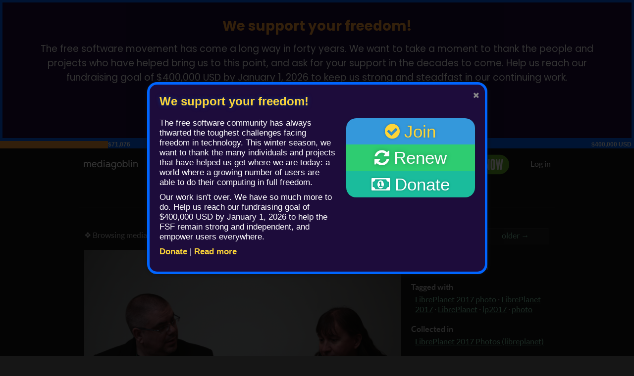

--- FILE ---
content_type: text/html; charset=utf-8
request_url: https://media.libreplanet.org/u/libreplanet/m/libreplanet-2017-photo-saturday-61/
body_size: 7183
content:


<!doctype html>

<html
  
  
  >
  <head>
    <meta charset="utf-8">
    <meta name="viewport" content="width=device-width, initial-scale=1.0">
    <meta name="referrer" content="no-referrer">
    <meta http-equiv="X-UA-Compatible" content="IE=Edge">
    <title>LibrePlanet 2017 Photo (Saturday) #61 &mdash; GNU MediaGoblin</title>
    <link rel="stylesheet" type="text/css"
          href="/mgoblin_static/css/extlib/reset.css"/>
    <link rel="stylesheet" type="text/css"
          href="/mgoblin_static/css/extlib/skeleton.css"/>
    <link rel="stylesheet" type="text/css"
          href="/mgoblin_static/css/base.css"/>
    <link rel="shortcut icon"
          href="/mgoblin_static/images/goblin.ico" />
    <script>
    /**
     *
     * @licstart  The following is the entire license notice for the
     *  JavaScript code in this page.
     *
     * Copyright (C) 2011, 2012 MediaGoblin contributors.  See AUTHORS.
     *
     * This program is free software: you can redistribute it and/or modify
     * it under the terms of the GNU Affero General Public License as published by
     * the Free Software Foundation, either version 3 of the License, or
     * (at your option) any later version.
     *
     * This program is distributed in the hope that it will be useful,
     * but WITHOUT ANY WARRANTY; without even the implied warranty of
     * MERCHANTABILITY or FITNESS FOR A PARTICULAR PURPOSE.  See the
     * GNU Affero General Public License for more details.
     *
     * You should have received a copy of the GNU Affero General Public License
     * along with this program.  If not, see <http://www.gnu.org/licenses/>.
     *
     * @licend  The above is the entire license notice
     * for the JavaScript code in this page.
     *
     */
    </script>

    <script type="text/javascript"
            src="/mgoblin_static/js/extlib/jquery.js"></script>
    <script type="text/javascript"
            src="/mgoblin_static/js/header_dropdown.js"></script>
    <script type="text/javascript"
            src="/mgoblin_static/js/notifications.js"></script>
    <script>
      var mark_all_comments_seen_url = "/notifications/comments/mark_all_seen/"
    </script>

    
    
    


<!-- Matomo -->
<script type="text/javascript">
  // @license magnet:?xt=urn:btih:1f739d935676111cfff4b4693e3816e664797050&dn=gpl-3.0.txt GPL-3.0-or-later
  var _paq = window._paq = window._paq || [];
  /* tracker methods like "setCustomDimension" should be called before "trackPageView" */
  _paq.push(['trackPageView']);
  _paq.push(['enableLinkTracking']);
  (function() {
    var u="https://piwik.fsf.org/";
    _paq.push(['setTrackerUrl', u+'matomo.php']);
	  _paq.push(['setSiteId', '11']);
    var d=document, g=d.createElement('script'), s=d.getElementsByTagName('script')[0];
    g.type='text/javascript'; g.async=true; g.src=u+'matomo.js'; s.parentNode.insertBefore(g,s);
  })();
  // @license-end
</script>

<!-- End Matomo Code -->



    
  
<!--[if lte IE 8]><link rel="stylesheet"
    href="/mgoblin_static/extlib/leaflet/leaflet.ie.css" /><![endif]-->
  <script type="text/javascript"
          src="/mgoblin_static/js/comment_show.js"></script>
  <script type="text/javascript"
          src="/mgoblin_static/js/keyboard_navigation.js"></script>

  

<link rel="stylesheet"
      href="/mgoblin_static/extlib/leaflet/leaflet.css" />

<script type="text/javascript"
        src="/mgoblin_static/extlib/leaflet/leaflet.js"></script>
<script type="text/javascript"
        src="/mgoblin_static/js/geolocation-map.js"></script>
  

  

  </head>
  <body>
    
    
      <div id="wrap">

      <!-- Place banner here. -->
      <iframe title="FSF Fundraiser Banner" src="//static.libreplanet.org/nosvn/banners/202511fundraiser/" scrolling="no" style="width: 100%; height: 300px; display: block; margin: 0; border: 0 none; overflow: hidden;"></iframe>

        
          <div class="container">
            <header>
              <div class="row foot">
              <div class="header_left">
                
  <a class="logo"
     href="/"
     ><img src="/mgoblin_static/images/logo.png"
         alt="MediaGoblin logo" />
  </a>

		


<style>
.logo img { margin-top: 16px; }
</style>







<div style="margin-top: 64px;"></div>



            <!-- Begin fsf-modal-window-elem campaign element -->
            <link type="text/css" rel="stylesheet" href="//static.libreplanet.org/nosvn/fonts/fa/css/font-awesome.min.css">
            <!-- Absolute link. -->
            <style>
#fsf-modal-window-elem-container div {
  -webkit-box-sizing: border-box;
  -moz-box-sizing: border-box;
  box-sizing: border-box;
}

@media screen and (min-width: 700px) {
  #fsf-modal-window-elem-outer-v-center {
    display: table;
    position: absolute;
    height: 100%;
    width: 100%;
  }

  #fsf-modal-window-elem-inner-v-center {
    display: table-cell;
    vertical-align: middle;
  }

  #fsf-modal-window-elem {
    width: 687px;
    margin-left: auto;
    margin-right: auto;
  }

  #fsf-modal-window-elem-right-column {
    float: right;
    width: 280px;
    padding-left: 20px;
    color: #002047; /* Text */
  }

  #fsf-modal-window-elem-left-column {
    width: 100%;
    float: left;
    margin-right: -280px;
  }

  #fsf-modal-window-elem-text {
    margin-right: 280px;
  }
}

@media screen and (max-width: 699px) {
  #fsf-modal-window-elem {
    -ms-box-orient: horizontal;
    display: -webkit-box;
    display: -moz-box;
    display: -ms-flexbox;
    display: -moz-flex;
    display: -webkit-flex;
    display: flex;
    -webkit-flex-flow: row wrap;
    flex-flow: row wrap;
  }

  #fsf-modal-window-elem {
    width: 80vw;
    margin-left: 10vw;
    margin-right: 10vw;
    margin-top: 40px;
    margin-bottom: 40px;
  }

  #fsf-modal-window-elem-right-column {
    width: 100%;
    order: 1;
  }

  #fsf-modal-window-elem-left-column {
    width: 100%;
    order: 2;
  }

  #fsf-modal-window-elem-text {
    margin-top: 20px;
  }
}

@media screen and (max-width: 360px) {
  .long-button-text {
    font-size: 25px !important;
  }
}

#fsf-modal-window-elem-container {
  position: fixed;
  z-index: 10000;
  left: 0;
  top: 0;
  width: 100%;
  height: 100%;
  overflow: auto;
  background-color: rgba(0,0,0,0.8);
  font-weight: normal;
}

#fsf-modal-window-elem a, 
#fsf-modal-window-elem a:active,
#fsf-modal-window-elem a:focus {
  outline: none;
  border-bottom: 0px;
  color: #fff; /* Text */
}

#fsf-modal-window-elem {
  overflow: auto;
  padding: 20px;
  border-style: solid;
  border-width: 5px;
  border-color: #0065ff; /* Border */
  border-radius: 20px;
  box-shadow: 0px 0px 10px #111111;
  background-color: #1d0c3b; /* Background */
}

#fsf-modal-window-elem-header {
  width: 100%;
}

#fsf-modal-window-elem-header h2 {
  font-family: sans-serif,"Helvetica",Arial;
  font-weight: bold;
  font-size: 24px;
  color: #fdd538; /* Header Text */
  text-shadow: 0px 0px 8px #00378c; /* Header Text Shadow */
  padding-bottom: 20px;
  margin-top: 0px;
  margin-bottom: 0px;
  border: none;
}

#fsf-modal-window-elem-close-button {
  float: right;
  height: 40px;
  margin-right: -20px;
  margin-top: -20px;
  padding: 11px;
  color: #888; /* Close button */ /* Text */
  cursor: pointer;
}

#fsf-modal-window-elem-close-button:hover,
#fsf-modal-window-elem-text a:hover,
#fsf-modal-window-elem-text a:focus,
#fsf-modal-window-elem-text a:active {
  color: #aaf;
}

#fsf-modal-window-elem-right-column {
  text-align: center;
  -webkit-user-select: none;
  -moz-user-select: none;
  -ms-user-select: none;
  user-select: none;
}

#fsf-modal-window-elem-buttons div {
  height:53.333px;
  line-height: 53.333px;
  margin-left:auto;
  margin-right:auto;
  display:block;
}

#fsf-modal-window-elem-buttons a {
  width: 100%;
  display: block;
  text-align: center;
  font-size: 35px;
  color: #fff; /* Text */
  text-decoration: none;
  font-family: sans-serif,"Helvetica",Arial;
  font-weight: normal;
}

#fsf-modal-window-elem-maybe-later {
  margin-top: 5px;
  margin-bottom: -5px;
}

#fsf-modal-window-elem-maybe-later a {
  color: #367c93; /* Text */
  line-height: 20px;
  text-decoration: none;
  cursor: pointer;
  font-weight: normal;
  font-family: sans-serif,"Helvetica",Arial;
  font-size: 16px;
}

#fsf-modal-window-elem-text a {
  color: #fdd538; /* Text */
  font-weight: 700;
  text-decoration: none;
}

#fsf-modal-window-elem-text p {
  font-family: sans-serif,"Helvetica",Arial;
  font-size: 17px;
  font-weight: normal;
  margin: 0px 0px 10px 0px;
  line-height: 20px;
  color: #fff; /* Text */
}

            </style>
            <div id="fsf-modal-window-elem-container" style="display: none;">
              <div id="fsf-modal-window-elem-outer-v-center">
                <div id="fsf-modal-window-elem-inner-v-center">
                  <div id="fsf-modal-window-elem">
                    <div id="fsf-modal-window-elem-header">
                      <div id="fsf-modal-window-elem-close-button"
                        onclick="//fsfModalWindowElemDontShowForAWhile();">
                        <i class="fa fa-close">&#8203;</i>
                      </div>
                      <h2>We support your freedom!</h2>
                    </div>
                    <div id="fsf-modal-window-elem-left-column">
                      <div id="fsf-modal-window-elem-text">

<p>
  The free software community has always thwarted the toughest challenges
  facing freedom in technology. This winter season, we want to thank the many
  individuals and projects that have helped us get where we are today: a world
  where a growing number of users are able to do their computing in full freedom.
</p>

<p>
  Our work isn't over. We have so much more to do. Help us reach our
  fundraising goal of $400,000 USD by January 1, 2026 to help the FSF remain
  strong and independent, and empower users everywhere.
</p>

<p><span id="fsf-modal-window-text-link"><a href="https://my.fsf.org/donate?mtm_campaign=winter25&mtm_source=modal">Donate</a> | <a href="https://www.fsf.org/appeal?mtm_campaign=winter25&mtm_source=modal">Read more</a></span></p>

                      </div>
                    </div>
                    <div id="fsf-modal-window-elem-right-column">
                      <!-- Keep these styles inline because they are copied to the appeal page. -->
                      <div id="fsf-modal-window-elem-buttons"
                        style="border-radius: 20px;box-shadow: 5px 0 5px -6px #0c2b2b, -5px 0 5px -6px #0c2b2b;">
                        <div class="join" style="background-color:#3498DB; border-top-right-radius: 20px; border-top-left-radius: 20px;">
                          <a style="color:#fdd538;text-shadow: 0px 0px 4px #2670a1;"
                            href="https://my.fsf.org/join?mtm_campaign=winter25&mtm_source=modal"
                            onclick="//fsfModalWindowElemFollowedLink();">
                            <i class="fa fa-check-circle">&nbsp;</i>Join
                          </a>
                        </div>

                        <div class="renew" style="background-color:#2ecc71;">
                          <a style="color: #FFF;text-shadow: 0px 0px 8px #219452;"
                            href="https://my.fsf.org/renew?mtm_campaign=winter25&mtm_source=modal"
                            onclick="//fsfModalWindowElemFollowedLink();">
                            <i class="fa fa-refresh">&nbsp;</i>Renew
                          </a>
                        </div>

                        <div class="donate"
                          style="background-color:#1abc9c; border-bottom-right-radius: 20px; border-bottom-left-radius: 20px; margin-bottom: 2px">
                          <a style="text-shadow: 0px 0px 4px #138c74;"
                            href="https://my.fsf.org/donate?mtm_campaign=winter25&mtm_source=modal"
                            onclick="//fsfModalWindowElemFollowedLink();">
                            <i class="fa fa-money">&nbsp;</i>Donate
                          </a>
                        </div>
                      </div>
                    </div>
                  </div>
                </div>
              </div>
              <script>
// @license magnet:?xt=urn:btih:1f739d935676111cfff4b4693e3816e664797050&dn=gpl-3.0.txt GPL-3.0

// Licensed GPL-3.0-or-later by Andrew Engelbrecht.

var startTime, endTime, switchTextTime;

startTime = new Date('2025-03-08T04:00:00Z');
switchTextTime = new Date('2026-01-01T04:00:00Z');
// Turning this off for now.

// endTime is unused.
// endTime = new Date('2025-07-29T04:00:00Z');

// Possibly switch the text that is displayed in the modal window, depending
// upon the current date.
function fsfModalWindowElemMaybeSwitchText () {

    var now;

    now = new Date();
    if (now.getTime() < switchTextTime.getTime()) {
        return; // Do not switch the text.
    }

    // Switch text
    document.getElementById("fsf-modal-window-elem-text").innerHTML =' \
\
<p>The free software community has always thwarted the toughest challenges facing freedom in technology. This winter season, we want to thank the many individuals and projects that have helped us get where we are today: a world where a growing number of users are able to do their computing in full freedom.<\/p> \
\
<p>Our work isn\'t over. We have so much more to do. Help us reach our fundraising goal of \$400,000 USD to help the FSF remain strong and independent, and empower users everywhere.<\/p> \
\
<p><span id="fsf-modal-window-text-link"><a href="https://my.fsf.org/donate?mtm_campaign=winter25&mtm_source=modal">Donate<\/a> | <a href="https://www.fsf.org/appeal?mtm_campaign=winter25&mtm_source=modal">Read more<\/a><\/span><\/p>';
}

// Show fsf-modal-window-elem if it has not been previously closed by the user,
// nor recently hit "maybe later", and the campaign is still happening.
function fsfModalWindowElemMaybeShow () {

    var pattern, noShowFsfModalWindowElementP, now;

    // See if cookie says not to show element
    pattern = /showFsf202511FundraiserModalWindowElementP\s*=\s*false/;
    noShowFsfModalWindowElementP = pattern.test(document.cookie);

    // Uncomment here to enable modal window hiding
    if (!noShowFsfModalWindowElementP) {
        setTimeout(function () {
            // display the element
            document.getElementById("fsf-modal-window-elem-container").style.display="block";
        }, 0);
    }
}

// Call this first to set the proper text.
fsfModalWindowElemMaybeSwitchText();
// Check if appeal is the url.
if (window.location.href.indexOf("appeal") == -1) {
  // Call this right away to avoid flicker.
  fsfModalWindowElemMaybeShow();
}

// Get the time `plusDays` in the future.
// This can be a fraction.
function daysInFuture (plusDays) {
    var now, future;

    now = new Date();
    future = new Date(now.getTime() + Math.floor(1000 * 60 * 60 * 24 * plusDays));
    return future.toGMTString();
}

// Hide the fsf-modal-window-elem
function fsfModalWindowElemHide () {
    document.getElementById("fsf-modal-window-elem-container").style.display="none";
}

// Optionally hide elem and set a cookie to keep the fsf-modal-window-elem hidden for the next `forDays`.
function fsfModalWindowElemDontShowForDays (forDays, hideNow) {
    if (hideNow === true) {
        fsfModalWindowElemHide();
    }
    document.cookie = "showFsf202511FundraiserModalWindowElementP=false; path=/; SameSite=Strict; Secure; expires=" + daysInFuture(forDays);
}

// Hide the element for one week after closing it.
function fsfModalWindowElemDontShowForAWhile () {
  fsfModalWindowElemDontShowForDays(7, true);
}

// Keep the element visible for now, but do not show it for two weeks.
function fsfModalWindowElemFollowedLink () {
  fsfModalWindowElemDontShowForDays(14, false);
}

// Check if visiting appeal page.
if (window.location.href.indexOf("appeal") > -1) {
  fsfModalWindowElemDontShowForAWhile();
}

// Close popup if user clicks trasparent part
document.getElementById("fsf-modal-window-elem-container").addEventListener("click", function(event){
  fsfModalWindowElemDontShowForAWhile();
});

// Do not close popup if clicking non-trasparent part (with the text and buttons)
document.getElementById("fsf-modal-window-elem").addEventListener("click", function(event){
  event.stopPropagation();
});

// Close popup if user clicks X icon.
document.getElementById("fsf-modal-window-elem-close-button").addEventListener("click", function(event){
  fsfModalWindowElemDontShowForAWhile();
});

// Disable popup if user clicks one of the main buttons.
document.getElementById("fsf-modal-window-elem-buttons").addEventListener("click", function(event){
  fsfModalWindowElemFollowedLink();
});

// Disable popup if user clicks one of the "Read more" link.
document.getElementById("fsf-modal-window-text-link").addEventListener("click", function(event){
  fsfModalWindowElemFollowedLink();
});

// Close popup if user presses escape key.
window.addEventListener("keydown",  function  (event)  {
    switch  (event.key)  {
        case  "Escape":
            fsfModalWindowElemDontShowForAWhile();
            break;
        default:
            return;
    }
},  true);
// @license-end
              </script>
            </div>
            <!-- End fsf-modal-window-elem campaign element -->


                
              </div>
              <div class="header_right">
                

<style>
.noselect {
  -webkit-touch-callout: none; /* iOS Safari */
    -webkit-user-select: none; /* Safari */
     -khtml-user-select: none; /* Konqueror HTML */
       -moz-user-select: none; /* Firefox */
        -ms-user-select: none; /* Internet Explorer/Edge */
            user-select: none; /* Non-prefixed version, currently
                                  supported by Chrome and Opera */
}
</style>




<div class="noselect" style="display: inline; margin-right: 40px;">
<div style="display: inline; margin-right: 40px;"><a href="https://my.fsf.org/donate">Donate</a></div>
<a href="http://fsf.org/jfb">
    <img id="join-button" src="//static.libreplanet.org/nosvn/join.en.png" alt="Join now" style="vertical-align: middle;">
</a>
</div>

                <a href=
                  
                    "/auth/login/"
                  
                  >Log in</a>
              </div>
              <div class="clear"></div>
              
              </div><!-- end row -->
            </header>
          </div>
        
        <div class="container">
          
          <div class="mediagoblin_content">
            





            
<div class="row foot">
  <p class="eleven columns context">❖ Browsing media by <a href="/u/libreplanet/">libreplanet</a></p>
  <div class="five columns">
    





  
  



  <div class="navigation">
   
    
      <a class="navigation_button navigation_left" href="/u/libreplanet/m/libreplanet-2017-photo-saturday-62/">
        ← newer
      </a>
    
    
    
      <a class="navigation_button navigation_right" href="/u/libreplanet/m/libreplanet-2017-photo-saturday-60/">
        older →
      </a>
    
  </div>

  </div>
</div>
  <div class="media_pane eleven columns">
    
      <div class="media_image_container">
        
        
        
          <a href="/mgoblin_media/media_entries/1647/7S7A2228.png">
            <img class="media_image"
                 src="/mgoblin_media/media_entries/1647/7S7A2228.medium.png"
                 alt="Image for LibrePlanet 2017 Photo (Saturday) #61" />
          </a>
        
      </div>
    
    <div class="row head foot">
    <h2 class="media_title">
      LibrePlanet 2017 Photo (Saturday) #61
    </h2>
    
    
      <p></p>
    
    </div>
    
      <div class="empty_space no_background">
    
  </div>

    </div>


  <div class="five columns media_sidebar">
    <h3>Added</h3>
    <p><span title="04:12PM 2017-04-04">8 years, 8 months ago</span></p>

    
  


    
      

<h3>Tagged with</h3>
  <p>
    
      
        <a href="/u/libreplanet/tag/libreplanet-2017-photo/">LibrePlanet 2017 photo</a>
        &middot;
      
    
      
        <a href="/u/libreplanet/tag/libreplanet-2017/">LibrePlanet 2017</a>
        &middot;
      
    
      
        <a href="/u/libreplanet/tag/libreplanet/">LibrePlanet</a>
        &middot;
      
    
      
        <a href="/u/libreplanet/tag/lp2017/">lp2017</a>
      
    
      
        
        
          &middot;
        
        <a href="/u/libreplanet/tag/photo/">photo</a>
      
    
  </p>

    

    


    <h3>Collected in</h3>
    <p>
        <a href="/u/libreplanet/collection/libreplanet-2017-photos/">LibrePlanet 2017 Photos (libreplanet)</a>
    </p>


    

    

<h3>License</h3>
  <p>
    
      <a href="http://creativecommons.org/licenses/by/4.0/">http://creativecommons.org/licenses/by/4.0/</a>
    
  </p>


    


<noscript>
  <style type="text/css">
    #exif_additional_info {
       display: block;
    }
  </style>
</noscript>
<div id="exif_content">
  
<script type="text/javascript">
$(document).ready(function(){

$("#exif_additional_info_button").click(function(){
   $("#exif_additional_info").slideToggle("slow");
});

});
</script>
</div> <!-- end exif_content div -->


    
  
    
  

    


  

    

  </div><!--end media_sidebar-->

  <div class="clear"></div>

            
              
            
          </div>
        </div>
      </div>
    <div class="container">
  <footer>
    Powered by <a href="http://mediagoblin.org/" title='Version 0.10.0'>MediaGoblin</a>, a <a href="http://gnu.org/">GNU</a> project.
    Released under the <a href="http://www.fsf.org/licensing/licenses/agpl-3.0.html">AGPL</a>. <a href="https://vcs.fsf.org/?p=mediagoblin.git;a=summary">Source code</a> available.
    <a href="https://weblabels.fsf.org/media.libreplanet.org/CURRENT/" rel="jslicense">JavaScript license information</a> - 
    <a href="https://vcs.fsf.org/?p=mediagoblin.git;a=summary">Source</a> -
    <a href="https://vcs.fsf.org/?p=mediagoblin-libreplanet.git;a=summary">Theme</a>
    
  </footer>
    </div>
    
  </body>
</html>

--- FILE ---
content_type: text/css
request_url: https://media.libreplanet.org/mgoblin_static/css/base.css
body_size: 5193
content:
/* @font-face */

@font-face {
  font-family: 'Lato';
  font-style: normal;
  font-weight: 700;
  src: local('Lato Bold'), local('Lato-Bold'), url('../fonts/Lato-Bold.ttf') format('truetype');
}
@font-face {
  font-family: 'Lato';
  font-style: italic;
  font-weight: 400;
  src: local('Lato Italic'), local('Lato-Italic'), url('../fonts/Lato-Italic.ttf') format('truetype');
}
@font-face {
  font-family: 'Lato';
  font-style: italic;
  font-weight: 700;
  src: local('Lato Bold Italic'), local('Lato-BoldItalic'), url('../fonts/Lato-BoldItalic.ttf') format('truetype');
}
@font-face {
  font-family: 'Lato';
  font-style: normal;
  font-weight: 400;
  src: local('Lato Regular'), local('Lato-Regular'), url('../fonts/Lato-Regular.ttf') format('truetype');
}

html, body {
  background-color: #161616;
  color: #C3C3C3;
  padding: 0;
  margin: 0px;
  height: 100%;
  font: 16px 'Lato', 'Helvetica Neue', Arial, 'Liberation Sans', FreeSans, sans-serif;
}

form {
  margin: 0px;
  padding: 0px;
}

/* text styles */

h1,h2,h3,p {
  margin-bottom: 20px;
}

h1,h2,h3 {
  font-weight: bold;
}

h1 {
  margin-top: 15px;
  color: #fff;
  font-size: 1.875em;
}

h2 {
  font-size: 1.375em;
  margin-top: 20px;
  color: #fff;
}

h3 {
  border-bottom: 1px solid #333;
  font-size: 1.125em;
}

p {
  margin-top: 0px;
}

a {
  color: #86D4B1;
}

a:hover {
    text-decoration: underline
}

a.highlight {
  color: #fff;
}

.header_right a {
  text-decoration: none;
  color: #fff;
}

em {
  font-style: italic;
}

strong {
  font-weight: bold;
}

ul {
  list-style: disc inside;
}

ol {
  list-style: decimal inside;
}

label {
  font-weight: normal;
}

input, textarea {
  font-size:1em;
  font-family:'Lato', sans-serif;
}

/* website structure */

#wrap {
  min-height: 100%;
  height: auto;

  /* This must be equal to the footer height + 5px */
  margin-bottom: -35px;
}

#wrap:after {
  content: "";
  display: block;
}

footer, #wrap:after {
  height: 30px;
}

header {
  width: 100%;
  padding: 0;
  margin-bottom: 42px;
  border-bottom: 1px solid #333;
}

.header_left {
  width: 47%;
  margin: 0 0 0 8px;
  display: inline-block;
}

.header_right {
  width: 47%;
  margin: 8px 8px 8px 0;
  display: inline-block;
  float: right;
  text-align: right;
  line-height: 1.6em;
}

#header_dropdown {
  margin-bottom: 20px;
  padding: 0px 10px 0px 10px;
}

#header_dropdown li {
  margin: 4px 0;
  list-style: none;
}

#header_dropdown p {
  margin-top: 12px;
  margin-bottom: 10px;
}

.dropdown_title {
  font-size: 20px;
}

a.logo {
  color: #fff;
  font-weight: bold;
  text-decoration: none;
}

.status_icon {
  border-radius: 2px;
  padding: 4px;
  margin: 0px 4px;
}

.num_queued {
  background: #56446F;
}

.num_failed {
  background: #87453B;
}

.status_icon a {
  display: inline-block;
  color: #C3C3C3;
}

.logo img {
  vertical-align: middle;
  margin: 8px 8px 6px 0;
}

.welcomeimage {
  float: right;
}

.fine_print {
  font-size: 0.8em;
}

.mediagoblin_content {
  width: 100%;
  padding-bottom: 74px;
}

footer {
  width: 100%;
  border-top: 1px solid #333;
  padding: 8px 0;
  text-align: center;
  font-size: 0.875em;
  clear: both;
}

.thumb_gallery {
  margin-left: 10px;
  margin-right: 10px;
}

.profile_showcase .thumb_gallery {
  margin-left: 0;
  margin-right: 0;
}

.media_image_container {
}

.media_image {
  display: block;
  margin-left: auto;
  margin-right: auto;
  max-width: 100%;
}

.media_other_container {
  display: flex;
  justify-content: center;
}

.media_pane {
/* in place for possible future wide view */
/*  border-bottom: 1px solid #333333;*/
}

.media_sidebar {
/* in place for possible future wide view */
/*  border-left: 1px solid #333333;*/
/*  padding-left: 1em;*/
/*  padding-top: 1em;*/
}

.media_comments {
  padding-top: 1em;
}

/* common website elements */

.button_action, .button_action_highlight, .button_form {
  display: inline-block;
  color: #c3c3c3;
  background-color: #363636;
  border: 1px solid;
  border-color: #464646 #2B2B2B #252525;
  border-radius: 4px;
  padding: 3px 8px;
  font-size: 16px;
  text-decoration: none;
  font-style: normal;
  font-weight: bold;
  cursor: pointer;
}

.button_action:hover, .button_form:hover {
    text-decoration: none;
    border-color: #252525 #2B2B2B #464646;
}

.button_action_highlight, .button_form {
  background-color: #86D4B1;
  border-color: #A2DEC3 #6CAA8E #5C9179;
  color: #283F35;
}

.button_action_highlight:hover {
    text-decoration: none;
    border-color: #5C9179 #6CAA8E #A2DEC3;
}

.button_info {
  background-color: #508BB5;
  border-color: #5899C7 #437699 #427496;
  color: #C3C3C3;
}

.button_warning {
  background-color: #8A2D2D;
  border-color: #913030 #451717 #431212;
  color: #C3C3C3;
}

.button_form {
  min-width: 99px;
  margin: 10px 0px 10px 15px;
  text-align: center;
  font-family: 'Lato', sans-serif;
}

.pagination {
text-align: center;
}

.pagination_arrow {
  margin: 5px;
}

.empty_space {
  background-image: url("../images/empty_back.png");
  font-style: italic;
  text-align: center;
  height: 160px;
  padding-top: 70px;
}

.no_background {
  background-image: none;
  height: 0;
  padding-top: 0;
  display: inline-block;
}

.right_align {
  float: right;
}

.left_align {
  float: right;
}

.pull-right {
  float: right !important;
}
.pull-left {
  float: left !important;
}

.clear {
  clear: both;
  display: block;
  overflow: hidden;
  visibility: hidden;
  width: 0;
  height: 0;
}

.hidden {
  display: none;
}

.media_sidebar h3 {
  font-size: 1em;
  margin: 0 0 5px;
  border: none;
}

.media_sidebar p {
  margin-left: 8px;
}

.alpha {
  margin-left:0;
}

.omega {
  margin-right:0;
}

.head {
  margin-top:0;
}

.foot {
  margin-bottom:0;
}

/* forms */

.form_box,.form_box_xl {
  background-color: #222;
  border-top: 6px solid #D49086;
  padding: 3% 5%;
  display: block;
  float: none;
  width: 90%;
  max-width: 340px;
  margin-left: auto;
  margin-right: auto;
}

.form_box > h1, .form_box_xl > h1 {
  /* Fix header overflowing issue. */
  overflow: hidden;
  text-overflow: ellipsis
}

.form_box_xl {
  max-width: 460px;
}

.blog_form_box_xl  {
  background-color: #222;
  border-top: 6px solid #D49086;
  padding: 3% 5%;
  display: block;
  float: none;
  width: 90%;
  max-width: 800px;
  min-height: 500px;
  margin-left: auto;
  margin-right: auto;
}

.b_listing_title {
  height: 30px;
  width: 100%;
  padding: 0px;
  background-color: #86D4B1;
  text-transform:capitalize;
  text-decoration: none;
  #border-radius: 4px;
}
 
.b_listing_title > a {
  text-decoration: none;
}

.b_list_owner {
  height: 100px;
  width: 100%;
  padding: 0em;
  margin-right: auto;
  background-color: #DDA0DD;
  #border-radius: 4px;
  text-transform: capitalize;
}

.b_list_des {
  text-align:justify;
}


.edit_box {
  border-top: 6px dashed #D49086
}

/*.form_field_input input,*/ .form_field_input textarea {
  width: 100%;
}

.blog_form_field_input input, .blog_form_field_input textarea {
  width: 100%;
}

.form_field_input {
  margin-bottom: 10px;
}

.form_field_label {
  font-size:1.125em;
  margin-bottom: 0;
  padding: 10px 0;
}

.form_field_description {
  font-style: italic;
}

.form_field_error {
  background-color: #87453b;
  color: #fff;
  border: none;
  padding: 9px;
  margin-top: 8px;
  margin-bottom: 8px;
}

.form_submit_buttons {
  text-align: right;
}

.subform {
  margin: 2em;
}

#password_boolean {
  margin-top: 4px;
  width: 20px;
}

.boolean {
  margin-bottom: 8px;
  }

textarea#description, textarea#bio {
  resize: vertical;
  height: 100px;
}

.delete {
  margin-top: 36px;
  display: block;
  text-align: center;
}

/* comments */

.comment_wrapper, .report_wrapper {
  margin-top: 20px;
  margin-bottom: 20px;
}

.comment_wrapper p, .report_wrapper p {
  margin-bottom: 2px;
}

.comment_author, .report_author {
  padding-top: 4px;
  font-size: 0.9em;
}

a.comment_authorlink, a.report_authorlink {
  text-decoration: none;
  padding-right: 5px;
  font-weight: bold;
  padding-left: 2px;
}

a.comment_authorlink:hover, a.report_authorlink:hover {
  text-decoration: underline;
}

a.comment_whenlink, a.report_whenlink {
  text-decoration: none;
}

a.comment_whenlink:hover, a.report_whenlink:hover {
  text-decoration: underline;
}

.comment_content, .report_content {
  margin-left: 8px;
  margin-top: 8px;
}

.comment_active {
  box-shadow: 0px 0px 15px 15px #378566;
  background: #378566;
  color: #f7f7f7;
}

textarea#comment_content {
  resize: vertical;
  width: 100%;
  height: 90px;
  border: none;
  background-color: #f1f1f1;
  padding: 3px;
}

#form_comment .form_field_input {
	padding-right: 6px;
}


a.report_authorlink, a.report_whenlink {
  color: #D486B1;
}

ul#action_to_resolve {list-style:none; margin-left:10px;}

/* media galleries */

.media_thumbnail {
  float: left;
  padding: 0px;
  width: 180px;
  overflow: hidden;
  margin: 0px 3px 10px;
  text-align: center;
  font-size: 0.875em;
  background-color: #222;
  border-radius: 0 0 5px 5px;
  padding: 0 0 6px;
  text-overflow: ellipsis;
  overflow: hidden;
  border-color: #0D0D0D;
  border-style: solid;
  border-width: 1px 1px 2px;
  position: relative;
}
.media_thumbnail:hover {
    border-color: #0D0D0D #0D0D0D #378566 #0D0D0D;
}

.media_thumbnail a {
  color: #eee;
  text-decoration: none;
  display: block;
}

.media_thumbnail a.remove {
  color: #86D4B1;
  text-decoration: underline;
}

a.thumb_entry_title {
  padding: 8px;
}

.entry_type_icon {
  position: absolute;
  top: 2px;
  left: 2px;
}

.thumb_entry_last {
  margin-right: 0px;
}

/* media detail */

h2.media_title {
  margin-bottom: 0px;
  display: inline-block;
}

p.context {
	display: inline-block;
	padding-top: 4px;
}

p.media_specs {
  font-size: 0.9em;
  border-top: 1px solid #222;
  padding: 10px 0px;
  color: #888;
}

.no_html5 {
  background: black;
  color: white;
  text-align: center;
  height: 160px;
  padding: 130px 10px 20px 10px;
}

a img.media_image {
  cursor: -webkit-zoom-in;
  cursor: -moz-zoom-in;
  cursor: zoom-in;
}
/* icons */

img.media_icon {
  margin: 0 4px;
  vertical-align: sub;
}

/* EXIF information */

#exif_content {
  padding-bottom: 20px;
}

#exif_camera_information {
  margin-bottom: 20px;
  margin-left: 8px;
}

#exif_additional_info_button {
  margin-left: 8px;
}

#exif_additional_info {
  display: none;
  margin-left: 8px;
}

#exif_additional_info table {
  font-size: 11px;
  margin-top: 10px;
}

#exif_additional_info td {
  vertical-align: top;
  padding-bottom: 5px;
}

#exif_content .col1 {
  padding-right: 20px;
}

#exif_additional_info table tr {
  margin-bottom: 10px;
}

/* navigation */

.navigation {
}

.navigation_button {
  width: 48%;
  display: inline-block;
  text-align: center;
  background-color: #1d1d1d;
  border: 1px solid;
  border-color: #2c2c2c #232323 #1a1a1a;
  border-radius: 4px;
  text-decoration: none;
  padding: 4px 0 8px;
  margin: 0 0 6px;
}

.navigation_left {
  margin-right: 3px;
}

/* messages */

ul.mediagoblin_messages {
  list-style: none inside;
  color: #f7f7f7;
  padding: 0;
}

.mediagoblin_messages li {
  margin: 5px 0;
  padding: 8px;
  text-align: center;
}

.message_success {
  background-color: #378566;
}

.message_warning {
  background-color: #87453b;
}

.message_error {
  background-color: #87453b;
}

.message_info {
  background-color: #378566;
}

.message_debug {
  background-color: #f7f7f7;
  color: #272727;
}

ul.mediaentry_tags {
  list-style-type: none;
}

ul.mediaentry_tags li {
  display: inline;
  margin: 0px 5px 0px 0px;
  padding: 0px;
}


/* media processing panel */

table.media_panel {
  width: 100%;
}

table.media_panel th {
  font-weight: bold;
  padding-bottom: 4px;
  text-align: left;
}
.thumb-overlay-status {
  position: absolute;
  margin: auto;
  top: 0; bottom: 0; left: 0; right: 0;
  width: 180px;
  height: 20px;
  display: inline;
  text-align: center;
  background-color: rgba(255, 255, 255, 0.8);
}

.thumb-processing {
  color: black;
  font-weight: bold;
}

.thumb-failed {
  color: red;
  font-weight: bold;
}

.thumb-wrapper {
  position: relative;
/* for proportional thumb resizing */
  width: auto;
  height: auto;
  display: inline-block;
}

.thumb-wrapper img {
  max-height: 180px;
  max-width: 180px;
}
.media_panel td {
  vertical-align: middle;
}

/* moderator panels */

table.admin_panel {
  width: 100%
}

table.admin_side_panel {
  width: 90%;
  margin-bottom: 10px;
}

table.admin_panel th, table.admin_side_panel th {
  font-weight: bold;
  padding-bottom: 4px;
  text-align: left;
  color: #fff;
}

table td.user_with_privilege {
  font-weight: bold;
  color: #86D4B1;
}

table td.user_without_privilege {
  font-weight: bold;
  color: #D486B1;
}

.return_to_panel    {
  text-align:right;
  float: right;
  font-size:1.2em
}

/* Delete panel */

.delete_checkbox_box {
  margin-top: 10px;
  margin-left: 10px;
}

/* code of conduct */

#code_of_conduct_list  {
    margin-left:25px;
    margin-bottom: 10px;
}
#code_of_conduct_list li {
    margin:5px 0 15px 25px;
}
#code_of_conduct_list strong{
    color:#fff;
}

.nested_sublist {
    margin: 5px 0 10px 25px;
    font-size:80%;
}
.nested_sublist li {
    margin-bottom: 10px;
}

/* ASCII art and code */

@font-face {
  font-family: Inconsolata;
  src: local('Inconsolata'), url('../fonts/Inconsolata.otf') format('opentype')
}

pre, code {
  font-family: Inconsolata, monospace;
  line-height: 1em;
}

pre {
  overflow: auto;
  margin-bottom: 20px;
}

.comment_wrapper pre {
  margin-bottom: 2px;
}

.ascii-wrapper pre {
  /* but it should not affect the ASCII art */
  margin: 0;
}

/* Media queries and other responsivisivity */
/* initial GMG max 940 */
@media screen and (max-width: 960px) {

  img.media_image {
    max-width: 100%;
/*    display: inline;*/
  }

  .media_thumbnail {
/*    width: 21%;*/
  }

  .profile_sidebar {
    width: 100%;
    margin: 0px;
  }

  .profile_showcase {
    width: 100%;
    margin: 0px;
  }

  .navigation {
    float: none;
  }
  
  .navigation_button {
    float: right;
    padding: 10px 0 14px;
  }
  
  .navigation_left {
    margin-right: 0;
    float: left;
  }
  
  .button_action, .button_action_highlight, .button_form { 
    padding: 5px 14px;
    margin-bottom: 0.5em;
  }
    
}
/* desktop resolutions */
@media screen and (min-width: 960px) {
  .container .three.columns.media_thumbnail {
    width:180px;
    margin-left:3px;
    margin-right:3px;
  }
  #thingy_view {
    width:640px;
    height:640px;
  }
}

/* Tablet Portrait size to standard 960 (devices and browsers) */
@media only screen and (min-width: 768px) and (max-width: 959px) {
  .container .three.columns.media_thumbnail {
    width:147px;
    margin-left:2px;
    margin-right:2px;
  }
  .media_thumbnail.thumb_entry img {
    max-width:100%;
  }
  .thumb_gallery {
    margin-left: 0;
    margin-right: 0;
  }
  .navigation_button {
  }
  #thingy_view {
    width:508px;
    height:508px;
  }
}

/* All Mobile Sizes (devices and browser) */
@media screen and (max-width: 767px) {
  .thumb_row {
    margin-bottom: 0;
  }
  .thumb_gallery {
    margin-left: 0;
    margin-right: 0;
  }
  h1,h2,h3,p {
    margin-bottom: 10px !important;
  }

  header {
    text-align: center;
  }

  .header_right {
    text-align: center;
  }

  .welcomeimage {
    float: none;
    display: inherit;
    margin-left: auto;
    margin-right: auto;
    margin-top: 1em;
  }

  .media_sidebar {
    border-left: none;
    padding-left: 0;
    padding-top: 1em;
    margin-top: 1em;
  }

  .media_comments {
    border-bottom: 1px solid #333333;
  }
}

/* Mobile Landscape Size to Tablet Portrait (devices and browsers) */
@media only screen and (min-width: 480px) and (max-width: 767px) {
  #thingy_view {
    width:420px;
    height:420px;
  }
}

/* Mobile Portrait Size to Mobile Landscape Size (devices and browsers) */
@media only screen and (max-width: 479px) {
  #thingy_view {
    width:300px;
    height:300px;
  }
}

p.verifier {
    text-align:center;
    font-size:50px;
    none repeat scroll 0% 0% rgb(221, 221, 221);
    padding: 1em 0px;
}

/* for the media metadata editing table */
table.metadata_editor {
    margin: 10px auto;
    width: 800px;
}

table.metadata_editor tr td {
    width:350px;
}
table.metadata_editor tr td.form_field_input input {
    width:350px;
}

.application {
  min-height: 30px;
  margin-left: 70px;
}

.application-icon {
  position: absolute;
  left: 12px;
  width: 50px;
  height: 50px;
}

.application-button {
  float: right;
}


--- FILE ---
content_type: text/css
request_url: https://static.libreplanet.org/nosvn/fonts/poppins/v20/font.css
body_size: 1308
content:
@font-face {
	font-family: 'Poppins';
	font-style: normal;
	font-weight: 100;
	src:
		/* from https://fonts.gstatic.com/s/poppins/v20/pxiGyp8kv8JHgFVrLPTecg.woff2 */
		url('Poppins_100.woff2') format('woff2'),
		/* from https://fonts.gstatic.com/s/poppins/v20/pxiGyp8kv8JHgFVrLPTedA.woff */
		url('Poppins_100.woff') format('woff'),
		/* from https://fonts.gstatic.com/s/poppins/v20/pxiGyp8kv8JHgFVrLPTedg.eot */
		url('Poppins_100.eot?#iefix') format('embedded-opentype'),
		/* from https://fonts.gstatic.com/l/font?kit=pxiGyp8kv8JHgFVrLPTedQ&skey=57be0781cfb72ecd&v=v20#Poppins */
		url('Poppins_100.svg#Poppins') format('svg'),
		/* from https://fonts.gstatic.com/s/poppins/v20/pxiGyp8kv8JHgFVrLPTedw.ttf */
		url('Poppins_100.ttf') format('truetype');
}
@font-face {
	font-family: 'Poppins';
	font-style: italic;
	font-weight: 100;
	src:
		/* from https://fonts.gstatic.com/s/poppins/v20/pxiAyp8kv8JHgFVrJJLmE3tA.woff2 */
		url('Poppins_100i.woff2') format('woff2'),
		/* from https://fonts.gstatic.com/s/poppins/v20/pxiAyp8kv8JHgFVrJJLmE3tG.woff */
		url('Poppins_100i.woff') format('woff'),
		/* from https://fonts.gstatic.com/s/poppins/v20/pxiAyp8kv8JHgFVrJJLmE3tE.eot */
		url('Poppins_100i.eot?#iefix') format('embedded-opentype'),
		/* from https://fonts.gstatic.com/l/font?kit=pxiAyp8kv8JHgFVrJJLmE3tH&skey=14913f5d70e4915e&v=v20#Poppins */
		url('Poppins_100i.svg#Poppins') format('svg'),
		/* from https://fonts.gstatic.com/s/poppins/v20/pxiAyp8kv8JHgFVrJJLmE3tF.ttf */
		url('Poppins_100i.ttf') format('truetype');
}
@font-face {
	font-family: 'Poppins';
	font-style: normal;
	font-weight: 200;
	src:
		/* from https://fonts.gstatic.com/s/poppins/v20/pxiByp8kv8JHgFVrLFj_V14.woff2 */
		url('Poppins_200.woff2') format('woff2'),
		/* from https://fonts.gstatic.com/s/poppins/v20/pxiByp8kv8JHgFVrLFj_V1g.woff */
		url('Poppins_200.woff') format('woff'),
		/* from https://fonts.gstatic.com/s/poppins/v20/pxiByp8kv8JHgFVrLFj_V1o.eot */
		url('Poppins_200.eot?#iefix') format('embedded-opentype'),
		/* from https://fonts.gstatic.com/l/font?kit=pxiByp8kv8JHgFVrLFj_V1k&skey=1bdc08fe61c3cc9e&v=v20#Poppins */
		url('Poppins_200.svg#Poppins') format('svg'),
		/* from https://fonts.gstatic.com/s/poppins/v20/pxiByp8kv8JHgFVrLFj_V1s.ttf */
		url('Poppins_200.ttf') format('truetype');
}
@font-face {
	font-family: 'Poppins';
	font-style: italic;
	font-weight: 200;
	src:
		/* from https://fonts.gstatic.com/s/poppins/v20/pxiDyp8kv8JHgFVrJJLmv1plFQ.woff2 */
		url('Poppins_200i.woff2') format('woff2'),
		/* from https://fonts.gstatic.com/s/poppins/v20/pxiDyp8kv8JHgFVrJJLmv1plEw.woff */
		url('Poppins_200i.woff') format('woff'),
		/* from https://fonts.gstatic.com/s/poppins/v20/pxiDyp8kv8JHgFVrJJLmv1plEQ.eot */
		url('Poppins_200i.eot?#iefix') format('embedded-opentype'),
		/* from https://fonts.gstatic.com/l/font?kit=pxiDyp8kv8JHgFVrJJLmv1plEg&skey=e6f64e60fb8d9268&v=v20#Poppins */
		url('Poppins_200i.svg#Poppins') format('svg'),
		/* from https://fonts.gstatic.com/s/poppins/v20/pxiDyp8kv8JHgFVrJJLmv1plEA.ttf */
		url('Poppins_200i.ttf') format('truetype');
}
@font-face {
	font-family: 'Poppins';
	font-style: normal;
	font-weight: 300;
	src:
		/* from https://fonts.gstatic.com/s/poppins/v20/pxiByp8kv8JHgFVrLDz8V14.woff2 */
		url('Poppins_300.woff2') format('woff2'),
		/* from https://fonts.gstatic.com/s/poppins/v20/pxiByp8kv8JHgFVrLDz8V1g.woff */
		url('Poppins_300.woff') format('woff'),
		/* from https://fonts.gstatic.com/s/poppins/v20/pxiByp8kv8JHgFVrLDz8V1o.eot */
		url('Poppins_300.eot?#iefix') format('embedded-opentype'),
		/* from https://fonts.gstatic.com/l/font?kit=pxiByp8kv8JHgFVrLDz8V1k&skey=4aabc5055a39e031&v=v20#Poppins */
		url('Poppins_300.svg#Poppins') format('svg'),
		/* from https://fonts.gstatic.com/s/poppins/v20/pxiByp8kv8JHgFVrLDz8V1s.ttf */
		url('Poppins_300.ttf') format('truetype');
}
@font-face {
	font-family: 'Poppins';
	font-style: italic;
	font-weight: 300;
	src:
		/* from https://fonts.gstatic.com/s/poppins/v20/pxiDyp8kv8JHgFVrJJLm21llFQ.woff2 */
		url('Poppins_300i.woff2') format('woff2'),
		/* from https://fonts.gstatic.com/s/poppins/v20/pxiDyp8kv8JHgFVrJJLm21llEw.woff */
		url('Poppins_300i.woff') format('woff'),
		/* from https://fonts.gstatic.com/s/poppins/v20/pxiDyp8kv8JHgFVrJJLm21llEQ.eot */
		url('Poppins_300i.eot?#iefix') format('embedded-opentype'),
		/* from https://fonts.gstatic.com/l/font?kit=pxiDyp8kv8JHgFVrJJLm21llEg&skey=b60188e8ecc47dee&v=v20#Poppins */
		url('Poppins_300i.svg#Poppins') format('svg'),
		/* from https://fonts.gstatic.com/s/poppins/v20/pxiDyp8kv8JHgFVrJJLm21llEA.ttf */
		url('Poppins_300i.ttf') format('truetype');
}
@font-face {
	font-family: 'Poppins';
	font-style: normal;
	font-weight: 400;
	src:
		/* from https://fonts.gstatic.com/s/poppins/v20/pxiEyp8kv8JHgFVrFJU.woff2 */
		url('Poppins_400.woff2') format('woff2'),
		/* from https://fonts.gstatic.com/s/poppins/v20/pxiEyp8kv8JHgFVrFJM.woff */
		url('Poppins_400.woff') format('woff'),
		/* from https://fonts.gstatic.com/s/poppins/v20/pxiEyp8kv8JHgFVrFJE.eot */
		url('Poppins_400.eot?#iefix') format('embedded-opentype'),
		/* from https://fonts.gstatic.com/l/font?kit=pxiEyp8kv8JHgFVrFJI&skey=87759fb096548f6d&v=v20#Poppins */
		url('Poppins_400.svg#Poppins') format('svg'),
		/* from https://fonts.gstatic.com/s/poppins/v20/pxiEyp8kv8JHgFVrFJA.ttf */
		url('Poppins_400.ttf') format('truetype');
}
@font-face {
	font-family: 'Poppins';
	font-style: italic;
	font-weight: 400;
	src:
		/* from https://fonts.gstatic.com/s/poppins/v20/pxiGyp8kv8JHgFVrJJLecg.woff2 */
		url('Poppins_400i.woff2') format('woff2'),
		/* from https://fonts.gstatic.com/s/poppins/v20/pxiGyp8kv8JHgFVrJJLedA.woff */
		url('Poppins_400i.woff') format('woff'),
		/* from https://fonts.gstatic.com/s/poppins/v20/pxiGyp8kv8JHgFVrJJLedg.eot */
		url('Poppins_400i.eot?#iefix') format('embedded-opentype'),
		/* from https://fonts.gstatic.com/l/font?kit=pxiGyp8kv8JHgFVrJJLedQ&skey=f21d6e783fa43c88&v=v20#Poppins */
		url('Poppins_400i.svg#Poppins') format('svg'),
		/* from https://fonts.gstatic.com/s/poppins/v20/pxiGyp8kv8JHgFVrJJLedw.ttf */
		url('Poppins_400i.ttf') format('truetype');
}
@font-face {
	font-family: 'Poppins';
	font-style: normal;
	font-weight: 500;
	src:
		/* from https://fonts.gstatic.com/s/poppins/v20/pxiByp8kv8JHgFVrLGT9V14.woff2 */
		url('Poppins_500.woff2') format('woff2'),
		/* from https://fonts.gstatic.com/s/poppins/v20/pxiByp8kv8JHgFVrLGT9V1g.woff */
		url('Poppins_500.woff') format('woff'),
		/* from https://fonts.gstatic.com/s/poppins/v20/pxiByp8kv8JHgFVrLGT9V1o.eot */
		url('Poppins_500.eot?#iefix') format('embedded-opentype'),
		/* from https://fonts.gstatic.com/l/font?kit=pxiByp8kv8JHgFVrLGT9V1k&skey=d4526a9b64c21b87&v=v20#Poppins */
		url('Poppins_500.svg#Poppins') format('svg'),
		/* from https://fonts.gstatic.com/s/poppins/v20/pxiByp8kv8JHgFVrLGT9V1s.ttf */
		url('Poppins_500.ttf') format('truetype');
}
@font-face {
	font-family: 'Poppins';
	font-style: italic;
	font-weight: 500;
	src:
		/* from https://fonts.gstatic.com/s/poppins/v20/pxiDyp8kv8JHgFVrJJLmg1hlFQ.woff2 */
		url('Poppins_500i.woff2') format('woff2'),
		/* from https://fonts.gstatic.com/s/poppins/v20/pxiDyp8kv8JHgFVrJJLmg1hlEw.woff */
		url('Poppins_500i.woff') format('woff'),
		/* from https://fonts.gstatic.com/s/poppins/v20/pxiDyp8kv8JHgFVrJJLmg1hlEQ.eot */
		url('Poppins_500i.eot?#iefix') format('embedded-opentype'),
		/* from https://fonts.gstatic.com/l/font?kit=pxiDyp8kv8JHgFVrJJLmg1hlEg&skey=b0aa19767d34da85&v=v20#Poppins */
		url('Poppins_500i.svg#Poppins') format('svg'),
		/* from https://fonts.gstatic.com/s/poppins/v20/pxiDyp8kv8JHgFVrJJLmg1hlEA.ttf */
		url('Poppins_500i.ttf') format('truetype');
}
@font-face {
	font-family: 'Poppins';
	font-style: normal;
	font-weight: 600;
	src:
		/* from https://fonts.gstatic.com/s/poppins/v20/pxiByp8kv8JHgFVrLEj6V14.woff2 */
		url('Poppins_600.woff2') format('woff2'),
		/* from https://fonts.gstatic.com/s/poppins/v20/pxiByp8kv8JHgFVrLEj6V1g.woff */
		url('Poppins_600.woff') format('woff'),
		/* from https://fonts.gstatic.com/s/poppins/v20/pxiByp8kv8JHgFVrLEj6V1o.eot */
		url('Poppins_600.eot?#iefix') format('embedded-opentype'),
		/* from https://fonts.gstatic.com/l/font?kit=pxiByp8kv8JHgFVrLEj6V1k&skey=ce7ef9d62ca89319&v=v20#Poppins */
		url('Poppins_600.svg#Poppins') format('svg'),
		/* from https://fonts.gstatic.com/s/poppins/v20/pxiByp8kv8JHgFVrLEj6V1s.ttf */
		url('Poppins_600.ttf') format('truetype');
}
@font-face {
	font-family: 'Poppins';
	font-style: italic;
	font-weight: 600;
	src:
		/* from https://fonts.gstatic.com/s/poppins/v20/pxiDyp8kv8JHgFVrJJLmr19lFQ.woff2 */
		url('Poppins_600i.woff2') format('woff2'),
		/* from https://fonts.gstatic.com/s/poppins/v20/pxiDyp8kv8JHgFVrJJLmr19lEw.woff */
		url('Poppins_600i.woff') format('woff'),
		/* from https://fonts.gstatic.com/s/poppins/v20/pxiDyp8kv8JHgFVrJJLmr19lEQ.eot */
		url('Poppins_600i.eot?#iefix') format('embedded-opentype'),
		/* from https://fonts.gstatic.com/l/font?kit=pxiDyp8kv8JHgFVrJJLmr19lEg&skey=7fbc556774b13ef0&v=v20#Poppins */
		url('Poppins_600i.svg#Poppins') format('svg'),
		/* from https://fonts.gstatic.com/s/poppins/v20/pxiDyp8kv8JHgFVrJJLmr19lEA.ttf */
		url('Poppins_600i.ttf') format('truetype');
}
@font-face {
	font-family: 'Poppins';
	font-style: normal;
	font-weight: 700;
	src:
		/* from https://fonts.gstatic.com/s/poppins/v20/pxiByp8kv8JHgFVrLCz7V14.woff2 */
		url('Poppins_700.woff2') format('woff2'),
		/* from https://fonts.gstatic.com/s/poppins/v20/pxiByp8kv8JHgFVrLCz7V1g.woff */
		url('Poppins_700.woff') format('woff'),
		/* from https://fonts.gstatic.com/s/poppins/v20/pxiByp8kv8JHgFVrLCz7V1o.eot */
		url('Poppins_700.eot?#iefix') format('embedded-opentype'),
		/* from https://fonts.gstatic.com/l/font?kit=pxiByp8kv8JHgFVrLCz7V1k&skey=cea76fe63715a67a&v=v20#Poppins */
		url('Poppins_700.svg#Poppins') format('svg'),
		/* from https://fonts.gstatic.com/s/poppins/v20/pxiByp8kv8JHgFVrLCz7V1s.ttf */
		url('Poppins_700.ttf') format('truetype');
}
@font-face {
	font-family: 'Poppins';
	font-style: italic;
	font-weight: 700;
	src:
		/* from https://fonts.gstatic.com/s/poppins/v20/pxiDyp8kv8JHgFVrJJLmy15lFQ.woff2 */
		url('Poppins_700i.woff2') format('woff2'),
		/* from https://fonts.gstatic.com/s/poppins/v20/pxiDyp8kv8JHgFVrJJLmy15lEw.woff */
		url('Poppins_700i.woff') format('woff'),
		/* from https://fonts.gstatic.com/s/poppins/v20/pxiDyp8kv8JHgFVrJJLmy15lEQ.eot */
		url('Poppins_700i.eot?#iefix') format('embedded-opentype'),
		/* from https://fonts.gstatic.com/l/font?kit=pxiDyp8kv8JHgFVrJJLmy15lEg&skey=29c3bd833a54ba8c&v=v20#Poppins */
		url('Poppins_700i.svg#Poppins') format('svg'),
		/* from https://fonts.gstatic.com/s/poppins/v20/pxiDyp8kv8JHgFVrJJLmy15lEA.ttf */
		url('Poppins_700i.ttf') format('truetype');
}
@font-face {
	font-family: 'Poppins';
	font-style: normal;
	font-weight: 800;
	src:
		/* from https://fonts.gstatic.com/s/poppins/v20/pxiByp8kv8JHgFVrLDD4V14.woff2 */
		url('Poppins_800.woff2') format('woff2'),
		/* from https://fonts.gstatic.com/s/poppins/v20/pxiByp8kv8JHgFVrLDD4V1g.woff */
		url('Poppins_800.woff') format('woff'),
		/* from https://fonts.gstatic.com/s/poppins/v20/pxiByp8kv8JHgFVrLDD4V1o.eot */
		url('Poppins_800.eot?#iefix') format('embedded-opentype'),
		/* from https://fonts.gstatic.com/l/font?kit=pxiByp8kv8JHgFVrLDD4V1k&skey=f01e006f58df81ac&v=v20#Poppins */
		url('Poppins_800.svg#Poppins') format('svg'),
		/* from https://fonts.gstatic.com/s/poppins/v20/pxiByp8kv8JHgFVrLDD4V1s.ttf */
		url('Poppins_800.ttf') format('truetype');
}
@font-face {
	font-family: 'Poppins';
	font-style: italic;
	font-weight: 800;
	src:
		/* from https://fonts.gstatic.com/s/poppins/v20/pxiDyp8kv8JHgFVrJJLm111lFQ.woff2 */
		url('Poppins_800i.woff2') format('woff2'),
		/* from https://fonts.gstatic.com/s/poppins/v20/pxiDyp8kv8JHgFVrJJLm111lEw.woff */
		url('Poppins_800i.woff') format('woff'),
		/* from https://fonts.gstatic.com/s/poppins/v20/pxiDyp8kv8JHgFVrJJLm111lEQ.eot */
		url('Poppins_800i.eot?#iefix') format('embedded-opentype'),
		/* from https://fonts.gstatic.com/l/font?kit=pxiDyp8kv8JHgFVrJJLm111lEg&skey=6ea139488603f28c&v=v20#Poppins */
		url('Poppins_800i.svg#Poppins') format('svg'),
		/* from https://fonts.gstatic.com/s/poppins/v20/pxiDyp8kv8JHgFVrJJLm111lEA.ttf */
		url('Poppins_800i.ttf') format('truetype');
}
@font-face {
	font-family: 'Poppins';
	font-style: normal;
	font-weight: 900;
	src:
		/* from https://fonts.gstatic.com/s/poppins/v20/pxiByp8kv8JHgFVrLBT5V14.woff2 */
		url('Poppins_900.woff2') format('woff2'),
		/* from https://fonts.gstatic.com/s/poppins/v20/pxiByp8kv8JHgFVrLBT5V1g.woff */
		url('Poppins_900.woff') format('woff'),
		/* from https://fonts.gstatic.com/s/poppins/v20/pxiByp8kv8JHgFVrLBT5V1o.eot */
		url('Poppins_900.eot?#iefix') format('embedded-opentype'),
		/* from https://fonts.gstatic.com/l/font?kit=pxiByp8kv8JHgFVrLBT5V1k&skey=6c361c40a830b323&v=v20#Poppins */
		url('Poppins_900.svg#Poppins') format('svg'),
		/* from https://fonts.gstatic.com/s/poppins/v20/pxiByp8kv8JHgFVrLBT5V1s.ttf */
		url('Poppins_900.ttf') format('truetype');
}
@font-face {
	font-family: 'Poppins';
	font-style: italic;
	font-weight: 900;
	src:
		/* from https://fonts.gstatic.com/s/poppins/v20/pxiDyp8kv8JHgFVrJJLm81xlFQ.woff2 */
		url('Poppins_900i.woff2') format('woff2'),
		/* from https://fonts.gstatic.com/s/poppins/v20/pxiDyp8kv8JHgFVrJJLm81xlEw.woff */
		url('Poppins_900i.woff') format('woff'),
		/* from https://fonts.gstatic.com/s/poppins/v20/pxiDyp8kv8JHgFVrJJLm81xlEQ.eot */
		url('Poppins_900i.eot?#iefix') format('embedded-opentype'),
		/* from https://fonts.gstatic.com/l/font?kit=pxiDyp8kv8JHgFVrJJLm81xlEg&skey=846b48b4eada095a&v=v20#Poppins */
		url('Poppins_900i.svg#Poppins') format('svg'),
		/* from https://fonts.gstatic.com/s/poppins/v20/pxiDyp8kv8JHgFVrJJLm81xlEA.ttf */
		url('Poppins_900i.ttf') format('truetype');
}


--- FILE ---
content_type: application/javascript
request_url: https://media.libreplanet.org/mgoblin_static/js/comment_show.js
body_size: 1721
content:
// @license magnet:?xt=urn:btih:0b31508aeb0634b347b8270c7bee4d411b5d4109&dn=agpl-3.0.txt AGPL-3.0
/**
 * GNU MediaGoblin -- federated, autonomous media hosting
 * Copyright (C) 2011, 2012 MediaGoblin contributors.  See AUTHORS.
 *
 * This program is free software: you can redistribute it and/or modify
 * it under the terms of the GNU Affero General Public License as published by
 * the Free Software Foundation, either version 3 of the License, or
 * (at your option) any later version.
 *
 * This program is distributed in the hope that it will be useful,
 * but WITHOUT ANY WARRANTY; without even the implied warranty of
 * MERCHANTABILITY or FITNESS FOR A PARTICULAR PURPOSE.  See the
 * GNU Affero General Public License for more details.
 *
 * You should have received a copy of the GNU Affero General Public License
 * along with this program.  If not, see <http://www.gnu.org/licenses/>.
 */
var content="";

function previewComment(){
    if ($('#comment_content').val() && (content != $('#comment_content').val())) {
        content = $('#comment_content').val();
        $.post($('#previewURL').val(),$('#form_comment').serialize(),
        function(data){
            preview = JSON.parse(data)
            $('#comment_preview').replaceWith("<div id=comment_preview><h3>" + $('#previewText').val() +"</h3><br />" + preview.content + 
            "<hr style='border: 1px solid #333;' /></div>");
        });
    }
}
$(document).ready(function(){
  $('#form_comment').hide();
  $('#button_addcomment').click(function(){
    $(this).fadeOut('fast');
    $('#form_comment').slideDown(function(){
    setInterval("previewComment()",1000);
        $('#comment_content').focus();
    });
  });
});
// @license-end


--- FILE ---
content_type: application/javascript
request_url: https://media.libreplanet.org/mgoblin_static/js/notifications.js
body_size: 1705
content:
// @license magnet:?xt=urn:btih:0b31508aeb0634b347b8270c7bee4d411b5d4109&dn=agpl-3.0.txt AGPL-3.0
'use strict';
/**
 * GNU MediaGoblin -- federated, autonomous media hosting
 * Copyright (C) 2011, 2012 MediaGoblin contributors.  See AUTHORS.
 *
 * This program is free software: you can redistribute it and/or modify
 * it under the terms of the GNU Affero General Public License as published by
 * the Free Software Foundation, either version 3 of the License, or
 * (at your option) any later version.
 *
 * This program is distributed in the hope that it will be useful,
 * but WITHOUT ANY WARRANTY; without even the implied warranty of
 * MERCHANTABILITY or FITNESS FOR A PARTICULAR PURPOSE.  See the
 * GNU Affero General Public License for more details.
 *
 * You should have received a copy of the GNU Affero General Public License
 * along with this program.  If not, see <http://www.gnu.org/licenses/>.
 */

var notifications = {};

(function (n) {
    n._base = '/';
    n._endpoint = 'notifications/json';

    n.init = function () {
        $('.notification-gem').on('click', function () {
            $('.header_dropdown_down:visible').click();
        });
    }

})(notifications)

$(document).ready(function () {
    notifications.init();

    var mark_all_comments_seen = document.getElementById('mark_all_comments_seen');

    if (mark_all_comments_seen) {
        mark_all_comments_seen.href = '#';
        mark_all_comments_seen.onclick = function() {
            $.ajax({
                type: 'GET',
                url: mark_all_comments_seen_url,
                success: function(res, status, xhr) { window.location.reload(); },
            });
        }
    }
});
// @license-end


--- FILE ---
content_type: application/javascript
request_url: https://media.libreplanet.org/mgoblin_static/js/header_dropdown.js
body_size: 1775
content:
// @license magnet:?xt=urn:btih:0b31508aeb0634b347b8270c7bee4d411b5d4109&dn=agpl-3.0.txt AGPL-3.0
/**
 * GNU MediaGoblin -- federated, autonomous media hosting

 * @licstart
 * Copyright (C) 2011, 2012 MediaGoblin contributors.  See AUTHORS.
 *
 * This program is free software: you can redistribute it and/or modify
 * it under the terms of the GNU Affero General Public License as published by
 * the Free Software Foundation, either version 3 of the License, or
 * (at your option) any later version.
 *
 * This program is distributed in the hope that it will be useful,
 * but WITHOUT ANY WARRANTY; without even the implied warranty of
 * MERCHANTABILITY or FITNESS FOR A PARTICULAR PURPOSE.  See the
 * GNU Affero General Public License for more details.
 *
 * You should have received a copy of the GNU Affero General Public License
 * along with this program.  If not, see <http://www.gnu.org/licenses/>.
 */

$(document).ready(function(){
  // The header drop-down header panel defaults to open until you explicitly
  // close it. After that, the panel open/closed setting will persist across
  // page loads.

  // Initialise the panel status when page is loaded.
  if (localStorage.getItem("panel_closed")) {
    $("#header_dropdown").hide();
    $(".header_dropdown_up").hide();
  }
  else {
    $(".header_dropdown_down").hide();
  }

  // Toggle and persist the panel status.
  $(".header_dropdown_down, .header_dropdown_up").click(function() {
    if (localStorage.getItem("panel_closed")) {
      localStorage.removeItem("panel_closed");
    }
    else {
      localStorage.setItem("panel_closed", "true");
    }
    $(".header_dropdown_down").toggle();
    $(".header_dropdown_up").toggle();
    $("#header_dropdown").slideToggle();
  });
});
// @license-end


--- FILE ---
content_type: application/javascript
request_url: https://media.libreplanet.org/mgoblin_static/js/keyboard_navigation.js
body_size: 1503
content:
// @license magnet:?xt=urn:btih:0b31508aeb0634b347b8270c7bee4d411b5d4109&dn=agpl-3.0.txt AGPL-3.0
/**
 * GNU MediaGoblin -- federated, autonomous media hosting
 * Copyright (C) 2011, 2012 MediaGoblin contributors.  See AUTHORS.
 *
 * This program is free software: you can redistribute it and/or modify
 * it under the terms of the GNU Affero General Public License as published by
 * the Free Software Foundation, either version 3 of the License, or
 * (at your option) any later version.
 *
 * This program is distributed in the hope that it will be useful,
 * but WITHOUT ANY WARRANTY; without even the implied warranty of
 * MERCHANTABILITY or FITNESS FOR A PARTICULAR PURPOSE.  See the
 * GNU Affero General Public License for more details.
 *
 * You should have received a copy of the GNU Affero General Public License
 * along with this program.  If not, see <http://www.gnu.org/licenses/>.
 */

/* It must be wrapped into a function and you also cannot use
 * $(':not(textarea, input)') because of some reason. */

$(document).ready(function(){
  $('textarea, input').keydown(function(event){
    event.stopPropagation();
  });
});

$(document).keydown(function(event){
  switch(event.which){
    case 37:
      if($('a.navigation_left').length) {
        window.location = $('a.navigation_left').attr('href');
      }
      break;
    case 39:
      if($('a.navigation_right').length) {
      window.location = $('a.navigation_right').attr('href');
      }
      break;
  }
});
// @license-end


--- FILE ---
content_type: application/javascript
request_url: https://media.libreplanet.org/mgoblin_static/js/geolocation-map.js
body_size: 1711
content:
// @license magnet:?xt=urn:btih:0b31508aeb0634b347b8270c7bee4d411b5d4109&dn=agpl-3.0.txt AGPL-3.0
/**
 * GNU MediaGoblin -- federated, autonomous media hosting
 * Copyright (C) 2011, 2012 MediaGoblin contributors.  See AUTHORS.
 *
 * This program is free software: you can redistribute it and/or modify
 * it under the terms of the GNU Affero General Public License as published by
 * the Free Software Foundation, either version 3 of the License, or
 * (at your option) any later version.
 *
 * This program is distributed in the hope that it will be useful,
 * but WITHOUT ANY WARRANTY; without even the implied warranty of
 * MERCHANTABILITY or FITNESS FOR A PARTICULAR PURPOSE.  See the
 * GNU Affero General Public License for more details.
 *
 * You should have received a copy of the GNU Affero General Public License
 * along with this program.  If not, see <http://www.gnu.org/licenses/>.
 */

$(document).ready(function () {
    if (!$('#tile-map').length) {
        return;
    }
    console.log('Initializing map');

    var longitude = Number(
	$('#tile-map #gps-longitude').val());
    var latitude = Number(
	$('#tile-map #gps-latitude').val());

    // Get a new map instance attached and element with id="tile-map"
    var map = new L.Map('tile-map');

    var mqtileUrl = 'https://{s}.tile.openstreetmap.org/{z}/{x}/{y}.png';
    var mqtileAttrib = '<a id="osm_license_link">see map license</a>';
    var mqtile = new L.TileLayer(
	mqtileUrl,
	{maxZoom: 18});

    map.attributionControl.setPrefix('');
    var location = new L.LatLng(latitude, longitude);
    map.setView(location, 13).addLayer(mqtile);

    var marker = new L.Marker(location);
    map.addLayer(marker);
});
// @license-end
